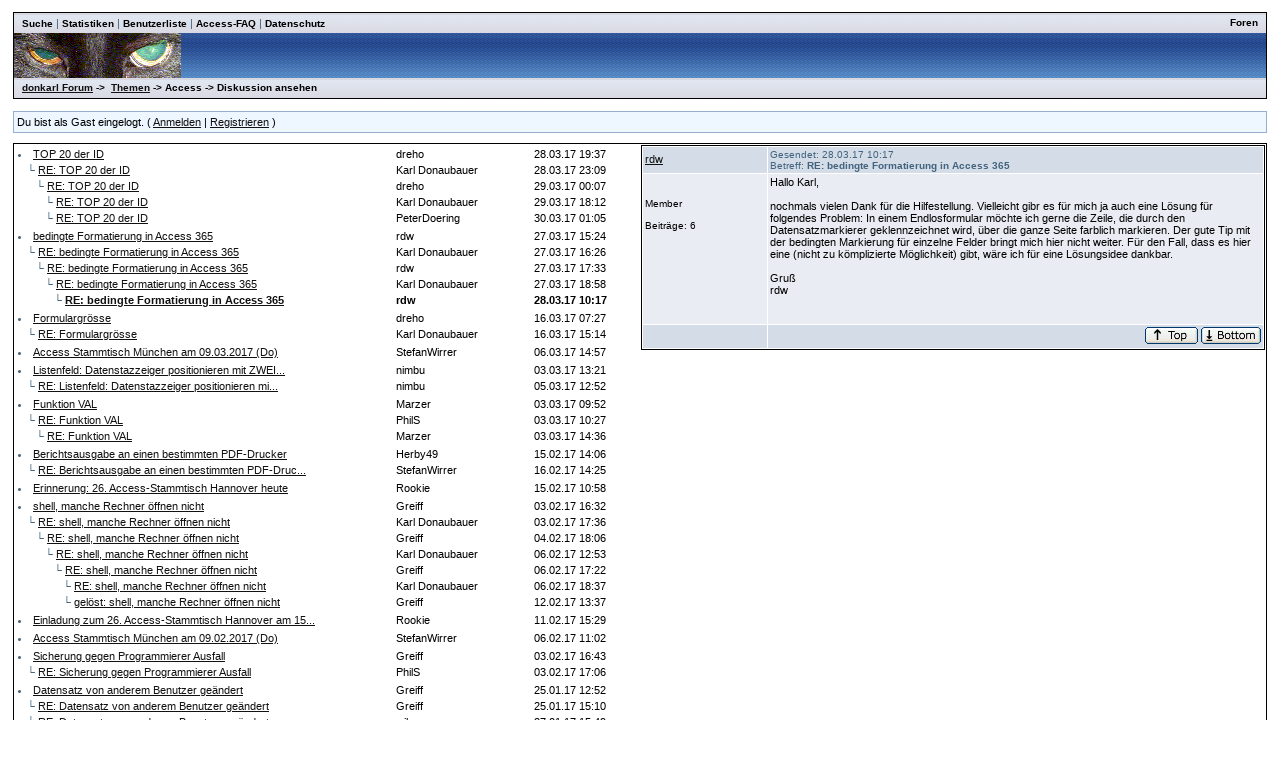

--- FILE ---
content_type: text/html
request_url: https://www.donkarl.com/forum/forums/thread-view.asp?tid=1509&mid=4578
body_size: 5120
content:
<!DOCTYPE html PUBLIC "-//W3C//DTD HTML 4.01 Transitional//EN">
<html><head>
<meta http-equiv="content-type" content="text-html; charset=utf-8">
<title>Diskussion - bedingte Formatierung in Access 365</title>
<script type='text/javascript'>function updateCookie() {
  sThreadViewMode = document.container.DisplayType.options[document.container.DisplayType.selectedIndex].value;
  document.cookie = "ThreadViewMode=" + sThreadViewMode + "; path=/;";
  NewURL = document.location.pathname + "?tid=1509&DisplayType=" + sThreadViewMode + "&setCookie=1";
  window.location = NewURL;
}</script>

<link rel='stylesheet' href='/forum/templates/donkarl1/template.css' type='text/css'>

<style type='text/css'>.messagecellheader{background-image:url('/forum/templates/donkarl1/images/common/messagecellheader-background.gif');background-repeat:repeat-x; background-position:top; height:24px;}
.messagecellfooter{background-image:url('/forum/templates/donkarl1/images/common/messagecellfooter-background.gif'); background-position: bottom; background-repeat:repeat-all; height:5px;}
.messagecellheader2{background-image:url('/forum/templates/donkarl1/images/common/messagecellheader2-background.gif'); background-position: top; background-repeat:repeat-x; height:20px;}
.messagecellheader3{background-image:url('/forum/templates/donkarl1/images/common/messagecellheader3-background.gif'); background-position: top; background-repeat:repeat-x; height:20px;}
.bbstextbox{background-position: left top; background-image:url('/forum/templates/donkarl1/images/common/cell-background.gif'); background-repeat:no-repeat; background-attachment:fixed;}
.bbseditbox{background-position: left top; background-image:url('/forum/templates/donkarl1/images/common/cell-background.gif'); background-repeat:no-repeat; background-attachment:fixed;}
.navbar{ border:1px groove #000000; background-color: #333399;FONT-SIZE: 13px;FONT-WEIGHT: bold; color:#FFFFFF; padding-left:4px; padding-right:4px; padding-top:1px; padding-bottom:1px;background-image:url('/forum/templates/donkarl1/images/common/navbar-background.gif'); background-repeat:repeat-x;}
.logoright{background-image:url('/forum/templates/donkarl1/images/common/logo-right.gif');background-repeat:repeat-x; background-position:top; height:40px;}
</style>
<script type='text/javascript'>
<!--
function formSubmit(submitted)
{
 if(submitted=="1")
 {
  msgform.Submit.disabled=true;
 }
}
//-->
</script></head><body>
<br/><table class='bbstable' align='center' border='0' cellspacing='0' cellpadding='0' width='98%'>
<tr><td class='messagecellheader3'><table width='100%' border='0' cellspacing='0' cellpadding='0'><tr><td><a class='headerbarlink' href='/forum/search/query.asp?collapsethreads=1'>Suche</a>
 | <a class='headerbarlink' href='/forum/statistics/post-stats.asp'>Statistiken</a>
 | <a class='headerbarlink' href='/forum/statistics/user-listing.asp'>Benutzerliste</a>
 | <a class='headerbarlink' target='_blank' href='http://www.donkarl.com'>Access-FAQ</a>
 | <a class='headerbarlink' target='_blank' href='http://www.donkarl.com/dataprot_de.htm'>Datenschutz</a>
</td><td align='right'><a class='headerbarlink' href='/forum/category-view.asp'>Foren</a>
</td></tr></table></td></tr><tr><td class='logoright'><a class='homelink' href='http://www.donkarl.com'><img align='middle' src='/forum/templates/donkarl1/images/common/logo.gif' alt='donkarl Forum' border='0'></a></td></tr>
<tr><td><table width='100%' cellspacing='0' cellpadding='0'><tr><td class='messagecellheader3'><a href='/forum/category-view.asp'>donkarl Forum</a> -> &nbsp;<a href='/forum/category-view.asp?showall=true'>Themen</a> -> Access -> Diskussion ansehen</td><td class='messagecellheader3' align='right'></td></tr></table></td></tr>
</table><br/><table class='headercontrolboxborder' align='center' border='0' cellspacing='0' cellpadding='0' width='98%'>
<tr><td class='headercontrolbox'>Du bist als Gast eingelogt. ( <a href='/forum/logon.asp'>Anmelden</a> |  <a href='/forum/register.asp'>Registrieren</a> )</td></tr></table>
<table align='center' width='98%'><tr><td></td><td class='smalltext' align='right' valign='bottom'></td></tr><tr><td nowrap align='left' valign='bottom'></td></tr></table><table class='bbstable' cellspacing='0' align='center' width='98%'><tr><td width='50%' valign='top'><div style='height:580px;overflow:auto;'><table width='100%'><tr><td width='61%'><li><a class='threadlink' href='thread-view.asp?tid=1511&mid=4580#M4580'>TOP 20 der ID</a> </td><td width='22%'><font color='#000000'>dreho</font></td><td width='17%'><font color='#000000'>28.03.17  19:37</font>
</td></tr><tr><td width='61%'>&nbsp;&nbsp;&nbsp;&#9492; <a class='threadlink' href='thread-view.asp?tid=1511&mid=4581#M4581'>RE: TOP 20 der ID</a> </td><td width='22%'><font color='#000000'>Karl Donaubauer</font></td><td width='17%'><font color='#000000'>28.03.17  23:09</font>
</td></tr><tr><td width='61%'>&nbsp;&nbsp;&nbsp;&nbsp;&nbsp;&nbsp;&#9492; <a class='threadlink' href='thread-view.asp?tid=1511&mid=4582#M4582'>RE: TOP 20 der ID</a> </td><td width='22%'><font color='#000000'>dreho</font></td><td width='17%'><font color='#000000'>29.03.17  00:07</font>
</td></tr><tr><td width='61%'>&nbsp;&nbsp;&nbsp;&nbsp;&nbsp;&nbsp;&nbsp;&nbsp;&nbsp;&#9492; <a class='threadlink' href='thread-view.asp?tid=1511&mid=4583#M4583'>RE: TOP 20 der ID</a> </td><td width='22%'><font color='#000000'>Karl Donaubauer</font></td><td width='17%'><font color='#000000'>29.03.17  18:12</font>
</td></tr><tr><td width='61%'>&nbsp;&nbsp;&nbsp;&nbsp;&nbsp;&nbsp;&nbsp;&nbsp;&nbsp;&#9492; <a class='threadlink' href='thread-view.asp?tid=1511&mid=4584#M4584'>RE: TOP 20 der ID</a> </td><td width='22%'><font color='#000000'>PeterDoering</font></td><td width='17%'><font color='#000000'>30.03.17  01:05</font>
</td></tr></table><table width='100%'><tr><td width='61%'><li><a class='threadlink' href='thread-view.asp?tid=1509&mid=4574#M4574'>bedingte Formatierung in Access 365</a> </td><td width='22%'><font color='#000000'>rdw</font></td><td width='17%'><font color='#000000'>27.03.17  15:24</font>
</td></tr><tr><td width='61%'>&nbsp;&nbsp;&nbsp;&#9492; <a class='threadlink' href='thread-view.asp?tid=1509&mid=4575#M4575'>RE: bedingte Formatierung in Access 365</a> </td><td width='22%'><font color='#000000'>Karl Donaubauer</font></td><td width='17%'><font color='#000000'>27.03.17  16:26</font>
</td></tr><tr><td width='61%'>&nbsp;&nbsp;&nbsp;&nbsp;&nbsp;&nbsp;&#9492; <a class='threadlink' href='thread-view.asp?tid=1509&mid=4576#M4576'>RE: bedingte Formatierung in Access 365</a> </td><td width='22%'><font color='#000000'>rdw</font></td><td width='17%'><font color='#000000'>27.03.17  17:33</font>
</td></tr><tr><td width='61%'>&nbsp;&nbsp;&nbsp;&nbsp;&nbsp;&nbsp;&nbsp;&nbsp;&nbsp;&#9492; <a class='threadlink' href='thread-view.asp?tid=1509&mid=4577#M4577'>RE: bedingte Formatierung in Access 365</a> </td><td width='22%'><font color='#000000'>Karl Donaubauer</font></td><td width='17%'><font color='#000000'>27.03.17  18:58</font>
</td></tr><tr><td width='61%'>&nbsp;&nbsp;&nbsp;&nbsp;&nbsp;&nbsp;&nbsp;&nbsp;&nbsp;&nbsp;&nbsp;&nbsp;&#9492; <a class='threadlink' href='thread-view.asp?tid=1509&mid=4578#M4578'><b>RE: bedingte Formatierung in Access 365</b></a> </td><td width='22%'><b><font color='#000000'>rdw</font></b></td><td width='17%'><b><font color='#000000'>28.03.17  10:17</font></b>
</td></tr></table><table width='100%'><tr><td width='61%'><li><a class='threadlink' href='thread-view.asp?tid=1508&mid=4571#M4571'>Formulargrösse</a> </td><td width='22%'><font color='#000000'>dreho</font></td><td width='17%'><font color='#000000'>16.03.17  07:27</font>
</td></tr><tr><td width='61%'>&nbsp;&nbsp;&nbsp;&#9492; <a class='threadlink' href='thread-view.asp?tid=1508&mid=4572#M4572'>RE: Formulargrösse</a> </td><td width='22%'><font color='#000000'>Karl Donaubauer</font></td><td width='17%'><font color='#000000'>16.03.17  15:14</font>
</td></tr></table><table width='100%'><tr><td width='61%'><li><a class='threadlink' href='thread-view.asp?tid=1507&mid=4570#M4570'>Access Stammtisch München am 09.03.2017 (Do)</a> </td><td width='22%'><font color='#000000'>StefanWirrer</font></td><td width='17%'><font color='#000000'>06.03.17  14:57</font>
</td></tr></table><table width='100%'><tr><td width='61%'><li><a class='threadlink' href='thread-view.asp?tid=1506&mid=4567#M4567'>Listenfeld: Datenstazzeiger positionieren mit ZWEI...</a> </td><td width='22%'><font color='#000000'>nimbu</font></td><td width='17%'><font color='#000000'>03.03.17  13:21</font>
</td></tr><tr><td width='61%'>&nbsp;&nbsp;&nbsp;&#9492; <a class='threadlink' href='thread-view.asp?tid=1506&mid=4569#M4569'>RE: Listenfeld: Datenstazzeiger positionieren mi...</a> </td><td width='22%'><font color='#000000'>nimbu</font></td><td width='17%'><font color='#000000'>05.03.17  12:52</font>
</td></tr></table><table width='100%'><tr><td width='61%'><li><a class='threadlink' href='thread-view.asp?tid=1505&mid=4564#M4564'>Funktion VAL</a> </td><td width='22%'><font color='#000000'>Marzer</font></td><td width='17%'><font color='#000000'>03.03.17  09:52</font>
</td></tr><tr><td width='61%'>&nbsp;&nbsp;&nbsp;&#9492; <a class='threadlink' href='thread-view.asp?tid=1505&mid=4565#M4565'>RE: Funktion VAL</a> </td><td width='22%'><font color='#000000'>PhilS</font></td><td width='17%'><font color='#000000'>03.03.17  10:27</font>
</td></tr><tr><td width='61%'>&nbsp;&nbsp;&nbsp;&nbsp;&nbsp;&nbsp;&#9492; <a class='threadlink' href='thread-view.asp?tid=1505&mid=4568#M4568'>RE: Funktion VAL</a> </td><td width='22%'><font color='#000000'>Marzer</font></td><td width='17%'><font color='#000000'>03.03.17  14:36</font>
</td></tr></table><table width='100%'><tr><td width='61%'><li><a class='threadlink' href='thread-view.asp?tid=1504&mid=4562#M4562'>Berichtsausgabe an einen bestimmten PDF-Drucker</a> </td><td width='22%'><font color='#000000'>Herby49</font></td><td width='17%'><font color='#000000'>15.02.17  14:06</font>
</td></tr><tr><td width='61%'>&nbsp;&nbsp;&nbsp;&#9492; <a class='threadlink' href='thread-view.asp?tid=1504&mid=4563#M4563'>RE: Berichtsausgabe an einen bestimmten PDF-Druc...</a> </td><td width='22%'><font color='#000000'>StefanWirrer</font></td><td width='17%'><font color='#000000'>16.02.17  14:25</font>
</td></tr></table><table width='100%'><tr><td width='61%'><li><a class='threadlink' href='thread-view.asp?tid=1503&mid=4561#M4561'>Erinnerung: 26. Access-Stammtisch Hannover heute</a> </td><td width='22%'><font color='#000000'>Rookie</font></td><td width='17%'><font color='#000000'>15.02.17  10:58</font>
</td></tr></table><table width='100%'><tr><td width='61%'><li><a class='threadlink' href='thread-view.asp?tid=1497&mid=4547#M4547'>shell, manche Rechner öffnen nicht</a> </td><td width='22%'><font color='#000000'>Greiff</font></td><td width='17%'><font color='#000000'>03.02.17  16:32</font>
</td></tr><tr><td width='61%'>&nbsp;&nbsp;&nbsp;&#9492; <a class='threadlink' href='thread-view.asp?tid=1497&mid=4551#M4551'>RE: shell, manche Rechner öffnen nicht</a> </td><td width='22%'><font color='#000000'>Karl Donaubauer</font></td><td width='17%'><font color='#000000'>03.02.17  17:36</font>
</td></tr><tr><td width='61%'>&nbsp;&nbsp;&nbsp;&nbsp;&nbsp;&nbsp;&#9492; <a class='threadlink' href='thread-view.asp?tid=1497&mid=4553#M4553'>RE: shell, manche Rechner öffnen nicht</a> </td><td width='22%'><font color='#000000'>Greiff</font></td><td width='17%'><font color='#000000'>04.02.17  18:06</font>
</td></tr><tr><td width='61%'>&nbsp;&nbsp;&nbsp;&nbsp;&nbsp;&nbsp;&nbsp;&nbsp;&nbsp;&#9492; <a class='threadlink' href='thread-view.asp?tid=1497&mid=4555#M4555'>RE: shell, manche Rechner öffnen nicht</a> </td><td width='22%'><font color='#000000'>Karl Donaubauer</font></td><td width='17%'><font color='#000000'>06.02.17  12:53</font>
</td></tr><tr><td width='61%'>&nbsp;&nbsp;&nbsp;&nbsp;&nbsp;&nbsp;&nbsp;&nbsp;&nbsp;&nbsp;&nbsp;&nbsp;&#9492; <a class='threadlink' href='thread-view.asp?tid=1497&mid=4556#M4556'>RE: shell, manche Rechner öffnen nicht</a> </td><td width='22%'><font color='#000000'>Greiff</font></td><td width='17%'><font color='#000000'>06.02.17  17:22</font>
</td></tr><tr><td width='61%'>&nbsp;&nbsp;&nbsp;&nbsp;&nbsp;&nbsp;&nbsp;&nbsp;&nbsp;&nbsp;&nbsp;&nbsp;&nbsp;&nbsp;&nbsp;&#9492; <a class='threadlink' href='thread-view.asp?tid=1497&mid=4557#M4557'>RE: shell, manche Rechner öffnen nicht</a> </td><td width='22%'><font color='#000000'>Karl Donaubauer</font></td><td width='17%'><font color='#000000'>06.02.17  18:37</font>
</td></tr><tr><td width='61%'>&nbsp;&nbsp;&nbsp;&nbsp;&nbsp;&nbsp;&nbsp;&nbsp;&nbsp;&nbsp;&nbsp;&nbsp;&nbsp;&nbsp;&nbsp;&#9492; <a class='threadlink' href='thread-view.asp?tid=1497&mid=4560#M4560'>gelöst: shell, manche Rechner öffnen nicht</a> </td><td width='22%'><font color='#000000'>Greiff</font></td><td width='17%'><font color='#000000'>12.02.17  13:37</font>
</td></tr></table><table width='100%'><tr><td width='61%'><li><a class='threadlink' href='thread-view.asp?tid=1502&mid=4559#M4559'>Einladung zum 26. Access-Stammtisch Hannover am 15...</a> </td><td width='22%'><font color='#000000'>Rookie</font></td><td width='17%'><font color='#000000'>11.02.17  15:29</font>
</td></tr></table><table width='100%'><tr><td width='61%'><li><a class='threadlink' href='thread-view.asp?tid=1500&mid=4554#M4554'>Access Stammtisch München am 09.02.2017 (Do)</a> </td><td width='22%'><font color='#000000'>StefanWirrer</font></td><td width='17%'><font color='#000000'>06.02.17  11:02</font>
</td></tr></table><table width='100%'><tr><td width='61%'><li><a class='threadlink' href='thread-view.asp?tid=1498&mid=4549#M4549'>Sicherung gegen Programmierer Ausfall</a> </td><td width='22%'><font color='#000000'>Greiff</font></td><td width='17%'><font color='#000000'>03.02.17  16:43</font>
</td></tr><tr><td width='61%'>&nbsp;&nbsp;&nbsp;&#9492; <a class='threadlink' href='thread-view.asp?tid=1498&mid=4550#M4550'>RE: Sicherung gegen Programmierer Ausfall</a> </td><td width='22%'><font color='#000000'>PhilS</font></td><td width='17%'><font color='#000000'>03.02.17  17:06</font>
</td></tr></table><table width='100%'><tr><td width='61%'><li><a class='threadlink' href='thread-view.asp?tid=1494&mid=4532#M4532'>Datensatz von anderem Benutzer geändert</a> </td><td width='22%'><font color='#000000'>Greiff</font></td><td width='17%'><font color='#000000'>25.01.17  12:52</font>
</td></tr><tr><td width='61%'>&nbsp;&nbsp;&nbsp;&#9492; <a class='threadlink' href='thread-view.asp?tid=1494&mid=4534#M4534'>RE: Datensatz von anderem Benutzer geändert</a> </td><td width='22%'><font color='#000000'>Greiff</font></td><td width='17%'><font color='#000000'>25.01.17  15:10</font>
</td></tr><tr><td width='61%'>&nbsp;&nbsp;&nbsp;&#9492; <a class='threadlink' href='thread-view.asp?tid=1494&mid=4539#M4539'>RE: Datensatz von anderem Benutzer geändert</a> </td><td width='22%'><font color='#000000'>wilo</font></td><td width='17%'><font color='#000000'>27.01.17  15:49</font>
</td></tr><tr><td width='61%'>&nbsp;&nbsp;&nbsp;&#9492; <a class='threadlink' href='thread-view.asp?tid=1494&mid=4548#M4548'>gelöst, von anderem Benutzer geändert</a> </td><td width='22%'><font color='#000000'>Greiff</font></td><td width='17%'><font color='#000000'>03.02.17  16:35</font>
</td></tr></table><table width='100%'><tr><td width='61%'><li><a class='threadlink' href='thread-view.asp?tid=1475&mid=4440#M4440'>Bedingte Formatierung Performance in accde</a> </td><td width='22%'><font color='#000000'>103021</font></td><td width='17%'><font color='#000000'>09.11.16  20:07</font>
</td></tr><tr><td width='61%'>&nbsp;&nbsp;&nbsp;&#9492; <a class='threadlink' href='thread-view.asp?tid=1475&mid=4441#M4441'>RE: Bedingte Formatierung Performance in accde</a> </td><td width='22%'><font color='#000000'>PhilS</font></td><td width='17%'><font color='#000000'>11.11.16  00:28</font>
</td></tr><tr><td width='61%'>&nbsp;&nbsp;&nbsp;&nbsp;&nbsp;&nbsp;&#9492; <a class='threadlink' href='thread-view.asp?tid=1475&mid=4442#M4442'>RE: Bedingte Formatierung Performance in accde</a> </td><td width='22%'><font color='#000000'>103021</font></td><td width='17%'><font color='#000000'>11.11.16  18:56</font>
</td></tr><tr><td width='61%'>&nbsp;&nbsp;&nbsp;&nbsp;&nbsp;&nbsp;&nbsp;&nbsp;&nbsp;&#9492; <a class='threadlink' href='thread-view.asp?tid=1475&mid=4443#M4443'>RE: Bedingte Formatierung Performance in accde</a> </td><td width='22%'><font color='#000000'>PhilS</font></td><td width='17%'><font color='#000000'>12.11.16  09:30</font>
</td></tr><tr><td width='61%'>&nbsp;&nbsp;&nbsp;&nbsp;&nbsp;&nbsp;&nbsp;&nbsp;&nbsp;&nbsp;&nbsp;&nbsp;&#9492; <a class='threadlink' href='thread-view.asp?tid=1475&mid=4444#M4444'>RE: Bedingte Formatierung Performance in accde</a> </td><td width='22%'><font color='#000000'>103021</font></td><td width='17%'><font color='#000000'>12.11.16  09:52</font>
</td></tr><tr><td width='61%'>&nbsp;&nbsp;&nbsp;&nbsp;&nbsp;&nbsp;&nbsp;&nbsp;&nbsp;&nbsp;&nbsp;&nbsp;&nbsp;&nbsp;&nbsp;&#9492; <a class='threadlink' href='thread-view.asp?tid=1475&mid=4445#M4445'>RE: Bedingte Formatierung Performance in...</a> </td><td width='22%'><font color='#000000'>PhilS</font></td><td width='17%'><font color='#000000'>14.11.16  19:48</font>
</td></tr><tr><td width='61%'>&nbsp;&nbsp;&nbsp;&nbsp;&nbsp;&nbsp;&nbsp;&nbsp;&nbsp;&nbsp;&nbsp;&nbsp;&nbsp;&nbsp;&nbsp;&nbsp;&nbsp;&nbsp;&#9492; <a class='threadlink' href='thread-view.asp?tid=1475&mid=4447#M4447'>RE: Bedingte Formatierung Performance ...</a> </td><td width='22%'><font color='#000000'>103021</font></td><td width='17%'><font color='#000000'>15.11.16  17:24</font>
</td></tr><tr><td width='61%'>&nbsp;&nbsp;&nbsp;&nbsp;&nbsp;&nbsp;&nbsp;&nbsp;&nbsp;&nbsp;&nbsp;&nbsp;&nbsp;&nbsp;&nbsp;&nbsp;&nbsp;&nbsp;&nbsp;&nbsp;&nbsp;&#9492; <a class='threadlink' href='thread-view.asp?tid=1475&mid=4448#M4448'>RE: Bedingte Formatierung Performanc...</a> </td><td width='22%'><font color='#000000'>StefanWirrer</font></td><td width='17%'><font color='#000000'>16.11.16  09:16</font>
</td></tr><tr><td width='61%'>&nbsp;&nbsp;&nbsp;&nbsp;&nbsp;&nbsp;&nbsp;&nbsp;&nbsp;&nbsp;&nbsp;&nbsp;&nbsp;&nbsp;&nbsp;&nbsp;&nbsp;&nbsp;&nbsp;&nbsp;&nbsp;&nbsp;&nbsp;&nbsp;&#9492; <a class='threadlink' href='thread-view.asp?tid=1475&mid=4450#M4450'>RE: Bedingte Formatierung Performa...</a> </td><td width='22%'><font color='#000000'>103021</font></td><td width='17%'><font color='#000000'>16.11.16  18:34</font>
</td></tr><tr><td width='61%'>&nbsp;&nbsp;&nbsp;&nbsp;&nbsp;&nbsp;&nbsp;&nbsp;&nbsp;&nbsp;&nbsp;&nbsp;&nbsp;&nbsp;&nbsp;&nbsp;&nbsp;&nbsp;&nbsp;&nbsp;&nbsp;&nbsp;&nbsp;&nbsp;&nbsp;&nbsp;&nbsp;&#9492; <a class='threadlink' href='thread-view.asp?tid=1475&mid=4451#M4451'>RE: Bedingte Formatierung Perfor...</a> </td><td width='22%'><font color='#000000'>sks</font></td><td width='17%'><font color='#000000'>17.11.16  10:47</font>
</td></tr><tr><td width='61%'>&nbsp;&nbsp;&nbsp;&nbsp;&nbsp;&nbsp;&nbsp;&nbsp;&nbsp;&nbsp;&nbsp;&nbsp;&nbsp;&nbsp;&nbsp;&nbsp;&nbsp;&nbsp;&nbsp;&nbsp;&nbsp;&nbsp;&nbsp;&nbsp;&nbsp;&nbsp;&nbsp;&nbsp;&nbsp;&nbsp;&#9492; <a class='threadlink' href='thread-view.asp?tid=1475&mid=4462#M4462'>RE: Bedingte Formatierung Perf...</a> </td><td width='22%'><font color='#000000'>103021</font></td><td width='17%'><font color='#000000'>28.11.16  10:44</font>
</td></tr><tr><td width='61%'>&nbsp;&nbsp;&nbsp;&nbsp;&nbsp;&nbsp;&nbsp;&nbsp;&nbsp;&nbsp;&nbsp;&nbsp;&nbsp;&nbsp;&nbsp;&nbsp;&nbsp;&nbsp;&nbsp;&nbsp;&nbsp;&nbsp;&nbsp;&nbsp;&nbsp;&nbsp;&nbsp;&nbsp;&nbsp;&nbsp;&#9492; <a class='threadlink' href='thread-view.asp?tid=1475&mid=4463#M4463'>RE: Bedingte Formatierung Perf...</a> </td><td width='22%'><font color='#000000'>103021</font></td><td width='17%'><font color='#000000'>28.11.16  10:45</font>
</td></tr><tr><td width='61%'>&nbsp;&nbsp;&nbsp;&nbsp;&nbsp;&nbsp;&nbsp;&nbsp;&nbsp;&nbsp;&nbsp;&nbsp;&nbsp;&nbsp;&nbsp;&nbsp;&nbsp;&nbsp;&nbsp;&nbsp;&nbsp;&nbsp;&nbsp;&nbsp;&nbsp;&nbsp;&nbsp;&nbsp;&nbsp;&nbsp;&nbsp;&nbsp;&nbsp;&#9492; <a class='threadlink' href='thread-view.asp?tid=1475&mid=4546#M4546'>RE: Bedingte Formatierung Pe...</a> </td><td width='22%'><font color='#000000'>103021</font></td><td width='17%'><font color='#000000'>03.02.17  12:54</font>
</td></tr></table><table width='100%'><tr><td width='61%'><li><a class='threadlink' href='thread-view.asp?tid=1496&mid=4544#M4544'>Anlagen/Bilder speichern</a> </td><td width='22%'><font color='#000000'>isabella</font></td><td width='17%'><font color='#000000'>31.01.17  17:16</font>
</td></tr><tr><td width='61%'>&nbsp;&nbsp;&nbsp;&#9492; <a class='threadlink' href='thread-view.asp?tid=1496&mid=4545#M4545'>RE: Anlagen/Bilder speichern</a> </td><td width='22%'><font color='#000000'>StefanWirrer</font></td><td width='17%'><font color='#000000'>01.02.17  08:46</font>
</td></tr></table></td><td width='50%' valign='top'><div style='height:580px;overflow:auto;'><table width='100%' class='bbstable' cellspacing='1'><tr><td class='messageheader'><a href='/forum/view-profile.asp?action=view&amp;uid=310'>rdw</a><br/><img src='/forum/images/spacer.gif' height='1' width='120' alt=''></td><td class='messageheader' nowrap width='100%'><table cellpadding='0' cellspacing='0' width='100%'><tr><td><a name='M4578'></a> <span class='smalltext'>Gesendet: 28.03.17  10:17<br/>Betreff: <b>RE: bedingte Formatierung in Access 365</b></span></td><td align='right' class='smalltext' nowrap></td></tr></table></td></tr><tr><td valign='top' height='150' class='messagemiddle'><span class='smalltext'><br/><br/>Member<br/><br/>Beiträge: 6<br/><br/></span></td><td valign='top' class='messagemiddle'>Hallo Karl, <br/>
 <br/>
nochmals vielen Dank für die Hilfestellung. Vielleicht gibr es für mich ja auch eine Lösung für folgendes Problem: In einem Endlosformular möchte ich gerne die Zeile, die durch den Datensatzmarkierer geklennzeichnet wird, über die ganze Seite farblich markieren. Der gute Tip mit der bedingten Markierung für einzelne Felder bringt mich hier nicht weiter. Für den Fall, dass es hier eine <b></b>(nicht zu kömplizierte Möglichkeit<b></b>) gibt, wäre ich für eine Lösungsidee dankbar. <br/>
 <br/>
Gruß <br/>
rdw</td></tr><tr><td class='messagefooter' style='height:20px'> </td><td nowrap class='messagefooter'><table cellpadding='0' cellspacing='0' width='100%'><tr><td nowrap></td><td align='right'> <a href='#top'><img src='/forum/templates/donkarl1/images/common/localized/message-top.gif' alt='Top of the page' border='0'></a> <a href='#bottom'><img src='/forum/templates/donkarl1/images/common/localized/message-bottom.gif' alt='Bottom of the page' border='0'></a> </td></tr></table></td></tr></table><br/><br/></td></tr></table></td></tr></table><table align='center' width='98%'><tr><td width='50%' nowrap valign='top' align='left'>Seite:  <a href='thread-view.asp?fid=2&amp;bookmark=1&amp;displaytype=threaded'><</a>  <a href='thread-view.asp?fid=2&amp;bookmark=496&amp;displaytype=threaded'>34</a>  <a href='thread-view.asp?fid=2&amp;bookmark=511&amp;displaytype=threaded'>35</a>  <a href='thread-view.asp?fid=2&amp;bookmark=526&amp;displaytype=threaded'>36</a>  <a href='thread-view.asp?fid=2&amp;bookmark=541&amp;displaytype=threaded'>37</a>  <a href='thread-view.asp?fid=2&amp;bookmark=556&amp;displaytype=threaded'>38</a>  <a href='thread-view.asp?fid=2&amp;bookmark=571&amp;displaytype=threaded'>39</a>  ...  40  <a href='thread-view.asp?fid=2&amp;bookmark=601&amp;displaytype=threaded'>41</a>  <a href='thread-view.asp?fid=2&amp;bookmark=616&amp;displaytype=threaded'>42</a>  <a href='thread-view.asp?fid=2&amp;bookmark=631&amp;displaytype=threaded'>43</a>  <a href='thread-view.asp?fid=2&amp;bookmark=646&amp;displaytype=threaded'>44</a>  <a href='thread-view.asp?fid=2&amp;bookmark=661&amp;displaytype=threaded'>45</a>  <a href='thread-view.asp?fid=2&amp;bookmark=676&amp;displaytype=threaded'>46</a>  ...  <a href='thread-view.asp?fid=2&amp;bookmark=1456&amp;displaytype=threaded'>></a> <br/></td><td nowrap valign='top' align='left'></td></tr></table><table width='98%' align='center'><tr><td align='left' valign='top'><a href='/forum/search/query.asp?fid=2'>Suche in diesem Forum</a><br/><a href='printer-friendly.asp?tid=1509&amp;mid=4578'>Druckfreundliche Version</a><br/></td><td align='right'></td></tr></table><a name='bottom'></a><table width='98%' align='center' cellspacing='0' cellpadding='0'><tr><td class='smalltext'>(<a href='/forum/delete-cookies.asp'>Alle Cookies von dieser Seite löschen.</a>)</td><td align='right' class='smalltext'></td></tr><tr><td colspan='2' class='error'></td></tr></table></body></html>